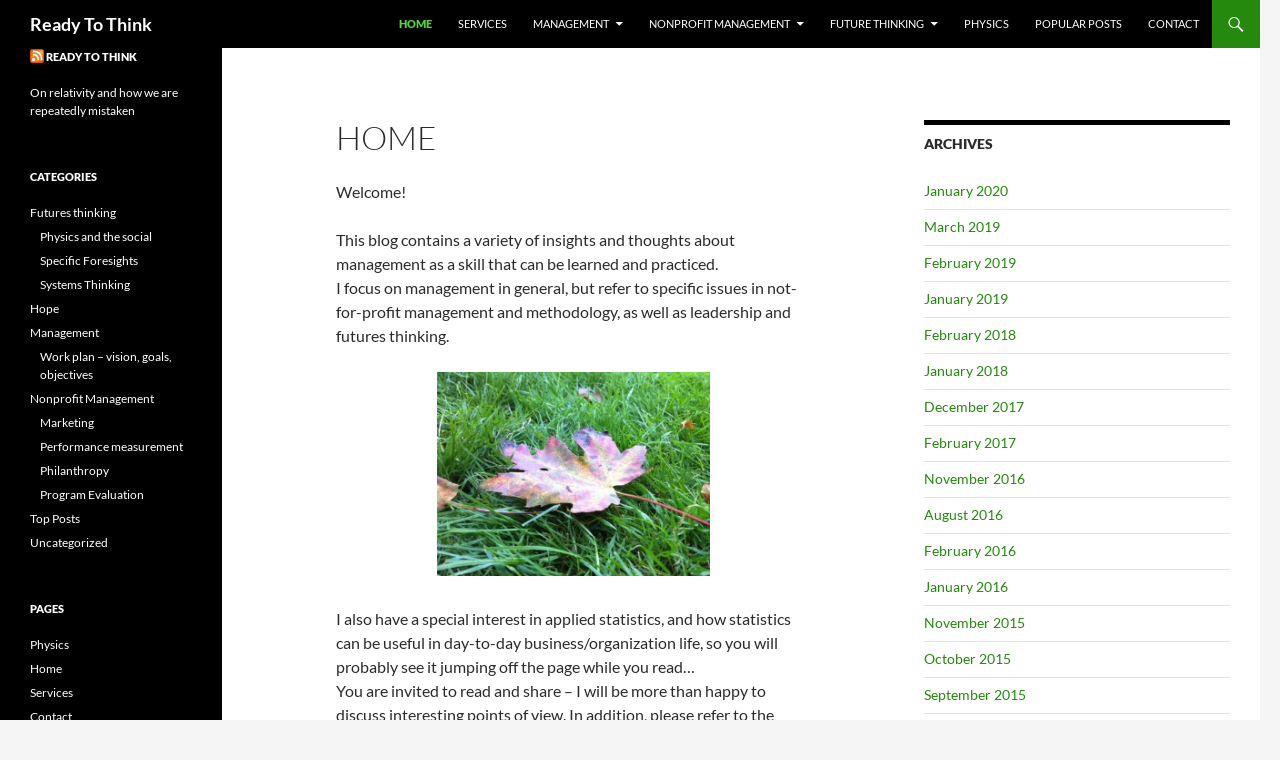

--- FILE ---
content_type: text/html; charset=UTF-8
request_url: http://www.readytothink.net/
body_size: 8094
content:
<!DOCTYPE html>
<!--[if IE 7]>
<html class="ie ie7" lang="en-CA">
<![endif]-->
<!--[if IE 8]>
<html class="ie ie8" lang="en-CA">
<![endif]-->
<!--[if !(IE 7) & !(IE 8)]><!-->
<html lang="en-CA">
<!--<![endif]-->
<head>
	<meta charset="UTF-8">
	<meta name="viewport" content="width=device-width">
	<title>Ready To Think</title>
	<link rel="profile" href="https://gmpg.org/xfn/11">
	<link rel="pingback" href="http://www.readytothink.net/xmlrpc.php">
	<!--[if lt IE 9]>
	<script src="http://www.readytothink.net/wp-content/themes/twentyfourteen/js/html5.js?ver=3.7.0"></script>
	<![endif]-->
	<meta name='robots' content='max-image-preview:large' />
<link rel="alternate" type="application/rss+xml" title="Ready To Think &raquo; Feed" href="http://www.readytothink.net/feed/" />
<link rel="alternate" type="application/rss+xml" title="Ready To Think &raquo; Comments Feed" href="http://www.readytothink.net/comments/feed/" />
<script>
window._wpemojiSettings = {"baseUrl":"https:\/\/s.w.org\/images\/core\/emoji\/14.0.0\/72x72\/","ext":".png","svgUrl":"https:\/\/s.w.org\/images\/core\/emoji\/14.0.0\/svg\/","svgExt":".svg","source":{"concatemoji":"http:\/\/www.readytothink.net\/wp-includes\/js\/wp-emoji-release.min.js?ver=6.2.8"}};
/*! This file is auto-generated */
!function(e,a,t){var n,r,o,i=a.createElement("canvas"),p=i.getContext&&i.getContext("2d");function s(e,t){p.clearRect(0,0,i.width,i.height),p.fillText(e,0,0);e=i.toDataURL();return p.clearRect(0,0,i.width,i.height),p.fillText(t,0,0),e===i.toDataURL()}function c(e){var t=a.createElement("script");t.src=e,t.defer=t.type="text/javascript",a.getElementsByTagName("head")[0].appendChild(t)}for(o=Array("flag","emoji"),t.supports={everything:!0,everythingExceptFlag:!0},r=0;r<o.length;r++)t.supports[o[r]]=function(e){if(p&&p.fillText)switch(p.textBaseline="top",p.font="600 32px Arial",e){case"flag":return s("\ud83c\udff3\ufe0f\u200d\u26a7\ufe0f","\ud83c\udff3\ufe0f\u200b\u26a7\ufe0f")?!1:!s("\ud83c\uddfa\ud83c\uddf3","\ud83c\uddfa\u200b\ud83c\uddf3")&&!s("\ud83c\udff4\udb40\udc67\udb40\udc62\udb40\udc65\udb40\udc6e\udb40\udc67\udb40\udc7f","\ud83c\udff4\u200b\udb40\udc67\u200b\udb40\udc62\u200b\udb40\udc65\u200b\udb40\udc6e\u200b\udb40\udc67\u200b\udb40\udc7f");case"emoji":return!s("\ud83e\udef1\ud83c\udffb\u200d\ud83e\udef2\ud83c\udfff","\ud83e\udef1\ud83c\udffb\u200b\ud83e\udef2\ud83c\udfff")}return!1}(o[r]),t.supports.everything=t.supports.everything&&t.supports[o[r]],"flag"!==o[r]&&(t.supports.everythingExceptFlag=t.supports.everythingExceptFlag&&t.supports[o[r]]);t.supports.everythingExceptFlag=t.supports.everythingExceptFlag&&!t.supports.flag,t.DOMReady=!1,t.readyCallback=function(){t.DOMReady=!0},t.supports.everything||(n=function(){t.readyCallback()},a.addEventListener?(a.addEventListener("DOMContentLoaded",n,!1),e.addEventListener("load",n,!1)):(e.attachEvent("onload",n),a.attachEvent("onreadystatechange",function(){"complete"===a.readyState&&t.readyCallback()})),(e=t.source||{}).concatemoji?c(e.concatemoji):e.wpemoji&&e.twemoji&&(c(e.twemoji),c(e.wpemoji)))}(window,document,window._wpemojiSettings);
</script>
<style>
img.wp-smiley,
img.emoji {
	display: inline !important;
	border: none !important;
	box-shadow: none !important;
	height: 1em !important;
	width: 1em !important;
	margin: 0 0.07em !important;
	vertical-align: -0.1em !important;
	background: none !important;
	padding: 0 !important;
}
</style>
	<link rel='stylesheet' id='wp-block-library-css' href='http://www.readytothink.net/wp-includes/css/dist/block-library/style.min.css?ver=6.2.8' media='all' />
<style id='wp-block-library-theme-inline-css'>
.wp-block-audio figcaption{color:#555;font-size:13px;text-align:center}.is-dark-theme .wp-block-audio figcaption{color:hsla(0,0%,100%,.65)}.wp-block-audio{margin:0 0 1em}.wp-block-code{border:1px solid #ccc;border-radius:4px;font-family:Menlo,Consolas,monaco,monospace;padding:.8em 1em}.wp-block-embed figcaption{color:#555;font-size:13px;text-align:center}.is-dark-theme .wp-block-embed figcaption{color:hsla(0,0%,100%,.65)}.wp-block-embed{margin:0 0 1em}.blocks-gallery-caption{color:#555;font-size:13px;text-align:center}.is-dark-theme .blocks-gallery-caption{color:hsla(0,0%,100%,.65)}.wp-block-image figcaption{color:#555;font-size:13px;text-align:center}.is-dark-theme .wp-block-image figcaption{color:hsla(0,0%,100%,.65)}.wp-block-image{margin:0 0 1em}.wp-block-pullquote{border-bottom:4px solid;border-top:4px solid;color:currentColor;margin-bottom:1.75em}.wp-block-pullquote cite,.wp-block-pullquote footer,.wp-block-pullquote__citation{color:currentColor;font-size:.8125em;font-style:normal;text-transform:uppercase}.wp-block-quote{border-left:.25em solid;margin:0 0 1.75em;padding-left:1em}.wp-block-quote cite,.wp-block-quote footer{color:currentColor;font-size:.8125em;font-style:normal;position:relative}.wp-block-quote.has-text-align-right{border-left:none;border-right:.25em solid;padding-left:0;padding-right:1em}.wp-block-quote.has-text-align-center{border:none;padding-left:0}.wp-block-quote.is-large,.wp-block-quote.is-style-large,.wp-block-quote.is-style-plain{border:none}.wp-block-search .wp-block-search__label{font-weight:700}.wp-block-search__button{border:1px solid #ccc;padding:.375em .625em}:where(.wp-block-group.has-background){padding:1.25em 2.375em}.wp-block-separator.has-css-opacity{opacity:.4}.wp-block-separator{border:none;border-bottom:2px solid;margin-left:auto;margin-right:auto}.wp-block-separator.has-alpha-channel-opacity{opacity:1}.wp-block-separator:not(.is-style-wide):not(.is-style-dots){width:100px}.wp-block-separator.has-background:not(.is-style-dots){border-bottom:none;height:1px}.wp-block-separator.has-background:not(.is-style-wide):not(.is-style-dots){height:2px}.wp-block-table{margin:0 0 1em}.wp-block-table td,.wp-block-table th{word-break:normal}.wp-block-table figcaption{color:#555;font-size:13px;text-align:center}.is-dark-theme .wp-block-table figcaption{color:hsla(0,0%,100%,.65)}.wp-block-video figcaption{color:#555;font-size:13px;text-align:center}.is-dark-theme .wp-block-video figcaption{color:hsla(0,0%,100%,.65)}.wp-block-video{margin:0 0 1em}.wp-block-template-part.has-background{margin-bottom:0;margin-top:0;padding:1.25em 2.375em}
</style>
<link rel='stylesheet' id='classic-theme-styles-css' href='http://www.readytothink.net/wp-includes/css/classic-themes.min.css?ver=6.2.8' media='all' />
<style id='global-styles-inline-css'>
body{--wp--preset--color--black: #000;--wp--preset--color--cyan-bluish-gray: #abb8c3;--wp--preset--color--white: #fff;--wp--preset--color--pale-pink: #f78da7;--wp--preset--color--vivid-red: #cf2e2e;--wp--preset--color--luminous-vivid-orange: #ff6900;--wp--preset--color--luminous-vivid-amber: #fcb900;--wp--preset--color--light-green-cyan: #7bdcb5;--wp--preset--color--vivid-green-cyan: #00d084;--wp--preset--color--pale-cyan-blue: #8ed1fc;--wp--preset--color--vivid-cyan-blue: #0693e3;--wp--preset--color--vivid-purple: #9b51e0;--wp--preset--color--green: #24890d;--wp--preset--color--dark-gray: #2b2b2b;--wp--preset--color--medium-gray: #767676;--wp--preset--color--light-gray: #f5f5f5;--wp--preset--gradient--vivid-cyan-blue-to-vivid-purple: linear-gradient(135deg,rgba(6,147,227,1) 0%,rgb(155,81,224) 100%);--wp--preset--gradient--light-green-cyan-to-vivid-green-cyan: linear-gradient(135deg,rgb(122,220,180) 0%,rgb(0,208,130) 100%);--wp--preset--gradient--luminous-vivid-amber-to-luminous-vivid-orange: linear-gradient(135deg,rgba(252,185,0,1) 0%,rgba(255,105,0,1) 100%);--wp--preset--gradient--luminous-vivid-orange-to-vivid-red: linear-gradient(135deg,rgba(255,105,0,1) 0%,rgb(207,46,46) 100%);--wp--preset--gradient--very-light-gray-to-cyan-bluish-gray: linear-gradient(135deg,rgb(238,238,238) 0%,rgb(169,184,195) 100%);--wp--preset--gradient--cool-to-warm-spectrum: linear-gradient(135deg,rgb(74,234,220) 0%,rgb(151,120,209) 20%,rgb(207,42,186) 40%,rgb(238,44,130) 60%,rgb(251,105,98) 80%,rgb(254,248,76) 100%);--wp--preset--gradient--blush-light-purple: linear-gradient(135deg,rgb(255,206,236) 0%,rgb(152,150,240) 100%);--wp--preset--gradient--blush-bordeaux: linear-gradient(135deg,rgb(254,205,165) 0%,rgb(254,45,45) 50%,rgb(107,0,62) 100%);--wp--preset--gradient--luminous-dusk: linear-gradient(135deg,rgb(255,203,112) 0%,rgb(199,81,192) 50%,rgb(65,88,208) 100%);--wp--preset--gradient--pale-ocean: linear-gradient(135deg,rgb(255,245,203) 0%,rgb(182,227,212) 50%,rgb(51,167,181) 100%);--wp--preset--gradient--electric-grass: linear-gradient(135deg,rgb(202,248,128) 0%,rgb(113,206,126) 100%);--wp--preset--gradient--midnight: linear-gradient(135deg,rgb(2,3,129) 0%,rgb(40,116,252) 100%);--wp--preset--duotone--dark-grayscale: url('#wp-duotone-dark-grayscale');--wp--preset--duotone--grayscale: url('#wp-duotone-grayscale');--wp--preset--duotone--purple-yellow: url('#wp-duotone-purple-yellow');--wp--preset--duotone--blue-red: url('#wp-duotone-blue-red');--wp--preset--duotone--midnight: url('#wp-duotone-midnight');--wp--preset--duotone--magenta-yellow: url('#wp-duotone-magenta-yellow');--wp--preset--duotone--purple-green: url('#wp-duotone-purple-green');--wp--preset--duotone--blue-orange: url('#wp-duotone-blue-orange');--wp--preset--font-size--small: 13px;--wp--preset--font-size--medium: 20px;--wp--preset--font-size--large: 36px;--wp--preset--font-size--x-large: 42px;--wp--preset--spacing--20: 0.44rem;--wp--preset--spacing--30: 0.67rem;--wp--preset--spacing--40: 1rem;--wp--preset--spacing--50: 1.5rem;--wp--preset--spacing--60: 2.25rem;--wp--preset--spacing--70: 3.38rem;--wp--preset--spacing--80: 5.06rem;--wp--preset--shadow--natural: 6px 6px 9px rgba(0, 0, 0, 0.2);--wp--preset--shadow--deep: 12px 12px 50px rgba(0, 0, 0, 0.4);--wp--preset--shadow--sharp: 6px 6px 0px rgba(0, 0, 0, 0.2);--wp--preset--shadow--outlined: 6px 6px 0px -3px rgba(255, 255, 255, 1), 6px 6px rgba(0, 0, 0, 1);--wp--preset--shadow--crisp: 6px 6px 0px rgba(0, 0, 0, 1);}:where(.is-layout-flex){gap: 0.5em;}body .is-layout-flow > .alignleft{float: left;margin-inline-start: 0;margin-inline-end: 2em;}body .is-layout-flow > .alignright{float: right;margin-inline-start: 2em;margin-inline-end: 0;}body .is-layout-flow > .aligncenter{margin-left: auto !important;margin-right: auto !important;}body .is-layout-constrained > .alignleft{float: left;margin-inline-start: 0;margin-inline-end: 2em;}body .is-layout-constrained > .alignright{float: right;margin-inline-start: 2em;margin-inline-end: 0;}body .is-layout-constrained > .aligncenter{margin-left: auto !important;margin-right: auto !important;}body .is-layout-constrained > :where(:not(.alignleft):not(.alignright):not(.alignfull)){max-width: var(--wp--style--global--content-size);margin-left: auto !important;margin-right: auto !important;}body .is-layout-constrained > .alignwide{max-width: var(--wp--style--global--wide-size);}body .is-layout-flex{display: flex;}body .is-layout-flex{flex-wrap: wrap;align-items: center;}body .is-layout-flex > *{margin: 0;}:where(.wp-block-columns.is-layout-flex){gap: 2em;}.has-black-color{color: var(--wp--preset--color--black) !important;}.has-cyan-bluish-gray-color{color: var(--wp--preset--color--cyan-bluish-gray) !important;}.has-white-color{color: var(--wp--preset--color--white) !important;}.has-pale-pink-color{color: var(--wp--preset--color--pale-pink) !important;}.has-vivid-red-color{color: var(--wp--preset--color--vivid-red) !important;}.has-luminous-vivid-orange-color{color: var(--wp--preset--color--luminous-vivid-orange) !important;}.has-luminous-vivid-amber-color{color: var(--wp--preset--color--luminous-vivid-amber) !important;}.has-light-green-cyan-color{color: var(--wp--preset--color--light-green-cyan) !important;}.has-vivid-green-cyan-color{color: var(--wp--preset--color--vivid-green-cyan) !important;}.has-pale-cyan-blue-color{color: var(--wp--preset--color--pale-cyan-blue) !important;}.has-vivid-cyan-blue-color{color: var(--wp--preset--color--vivid-cyan-blue) !important;}.has-vivid-purple-color{color: var(--wp--preset--color--vivid-purple) !important;}.has-black-background-color{background-color: var(--wp--preset--color--black) !important;}.has-cyan-bluish-gray-background-color{background-color: var(--wp--preset--color--cyan-bluish-gray) !important;}.has-white-background-color{background-color: var(--wp--preset--color--white) !important;}.has-pale-pink-background-color{background-color: var(--wp--preset--color--pale-pink) !important;}.has-vivid-red-background-color{background-color: var(--wp--preset--color--vivid-red) !important;}.has-luminous-vivid-orange-background-color{background-color: var(--wp--preset--color--luminous-vivid-orange) !important;}.has-luminous-vivid-amber-background-color{background-color: var(--wp--preset--color--luminous-vivid-amber) !important;}.has-light-green-cyan-background-color{background-color: var(--wp--preset--color--light-green-cyan) !important;}.has-vivid-green-cyan-background-color{background-color: var(--wp--preset--color--vivid-green-cyan) !important;}.has-pale-cyan-blue-background-color{background-color: var(--wp--preset--color--pale-cyan-blue) !important;}.has-vivid-cyan-blue-background-color{background-color: var(--wp--preset--color--vivid-cyan-blue) !important;}.has-vivid-purple-background-color{background-color: var(--wp--preset--color--vivid-purple) !important;}.has-black-border-color{border-color: var(--wp--preset--color--black) !important;}.has-cyan-bluish-gray-border-color{border-color: var(--wp--preset--color--cyan-bluish-gray) !important;}.has-white-border-color{border-color: var(--wp--preset--color--white) !important;}.has-pale-pink-border-color{border-color: var(--wp--preset--color--pale-pink) !important;}.has-vivid-red-border-color{border-color: var(--wp--preset--color--vivid-red) !important;}.has-luminous-vivid-orange-border-color{border-color: var(--wp--preset--color--luminous-vivid-orange) !important;}.has-luminous-vivid-amber-border-color{border-color: var(--wp--preset--color--luminous-vivid-amber) !important;}.has-light-green-cyan-border-color{border-color: var(--wp--preset--color--light-green-cyan) !important;}.has-vivid-green-cyan-border-color{border-color: var(--wp--preset--color--vivid-green-cyan) !important;}.has-pale-cyan-blue-border-color{border-color: var(--wp--preset--color--pale-cyan-blue) !important;}.has-vivid-cyan-blue-border-color{border-color: var(--wp--preset--color--vivid-cyan-blue) !important;}.has-vivid-purple-border-color{border-color: var(--wp--preset--color--vivid-purple) !important;}.has-vivid-cyan-blue-to-vivid-purple-gradient-background{background: var(--wp--preset--gradient--vivid-cyan-blue-to-vivid-purple) !important;}.has-light-green-cyan-to-vivid-green-cyan-gradient-background{background: var(--wp--preset--gradient--light-green-cyan-to-vivid-green-cyan) !important;}.has-luminous-vivid-amber-to-luminous-vivid-orange-gradient-background{background: var(--wp--preset--gradient--luminous-vivid-amber-to-luminous-vivid-orange) !important;}.has-luminous-vivid-orange-to-vivid-red-gradient-background{background: var(--wp--preset--gradient--luminous-vivid-orange-to-vivid-red) !important;}.has-very-light-gray-to-cyan-bluish-gray-gradient-background{background: var(--wp--preset--gradient--very-light-gray-to-cyan-bluish-gray) !important;}.has-cool-to-warm-spectrum-gradient-background{background: var(--wp--preset--gradient--cool-to-warm-spectrum) !important;}.has-blush-light-purple-gradient-background{background: var(--wp--preset--gradient--blush-light-purple) !important;}.has-blush-bordeaux-gradient-background{background: var(--wp--preset--gradient--blush-bordeaux) !important;}.has-luminous-dusk-gradient-background{background: var(--wp--preset--gradient--luminous-dusk) !important;}.has-pale-ocean-gradient-background{background: var(--wp--preset--gradient--pale-ocean) !important;}.has-electric-grass-gradient-background{background: var(--wp--preset--gradient--electric-grass) !important;}.has-midnight-gradient-background{background: var(--wp--preset--gradient--midnight) !important;}.has-small-font-size{font-size: var(--wp--preset--font-size--small) !important;}.has-medium-font-size{font-size: var(--wp--preset--font-size--medium) !important;}.has-large-font-size{font-size: var(--wp--preset--font-size--large) !important;}.has-x-large-font-size{font-size: var(--wp--preset--font-size--x-large) !important;}
.wp-block-navigation a:where(:not(.wp-element-button)){color: inherit;}
:where(.wp-block-columns.is-layout-flex){gap: 2em;}
.wp-block-pullquote{font-size: 1.5em;line-height: 1.6;}
</style>
<link rel='stylesheet' id='twentyfourteen-lato-css' href='http://www.readytothink.net/wp-content/themes/twentyfourteen/fonts/font-lato.css?ver=20230328' media='all' />
<link rel='stylesheet' id='genericons-css' href='http://www.readytothink.net/wp-content/themes/twentyfourteen/genericons/genericons.css?ver=3.0.3' media='all' />
<link rel='stylesheet' id='twentyfourteen-style-css' href='http://www.readytothink.net/wp-content/themes/twentyfourteen/style.css?ver=20230328' media='all' />
<link rel='stylesheet' id='twentyfourteen-block-style-css' href='http://www.readytothink.net/wp-content/themes/twentyfourteen/css/blocks.css?ver=20230206' media='all' />
<!--[if lt IE 9]>
<link rel='stylesheet' id='twentyfourteen-ie-css' href='http://www.readytothink.net/wp-content/themes/twentyfourteen/css/ie.css?ver=20140711' media='all' />
<![endif]-->
<script src='http://www.readytothink.net/wp-includes/js/jquery/jquery.min.js?ver=3.6.4' id='jquery-core-js'></script>
<script src='http://www.readytothink.net/wp-includes/js/jquery/jquery-migrate.min.js?ver=3.4.0' id='jquery-migrate-js'></script>
<link rel="https://api.w.org/" href="http://www.readytothink.net/wp-json/" /><link rel="alternate" type="application/json" href="http://www.readytothink.net/wp-json/wp/v2/pages/16" /><link rel="EditURI" type="application/rsd+xml" title="RSD" href="http://www.readytothink.net/xmlrpc.php?rsd" />
<link rel="wlwmanifest" type="application/wlwmanifest+xml" href="http://www.readytothink.net/wp-includes/wlwmanifest.xml" />
<meta name="generator" content="WordPress 6.2.8" />
<link rel="canonical" href="http://www.readytothink.net/" />
<link rel='shortlink' href='http://www.readytothink.net/' />
<link rel="alternate" type="application/json+oembed" href="http://www.readytothink.net/wp-json/oembed/1.0/embed?url=http%3A%2F%2Fwww.readytothink.net%2F" />
<link rel="alternate" type="text/xml+oembed" href="http://www.readytothink.net/wp-json/oembed/1.0/embed?url=http%3A%2F%2Fwww.readytothink.net%2F&#038;format=xml" />
</head>

<body class="home page-template-default page page-id-16 wp-embed-responsive masthead-fixed footer-widgets grid">
<svg xmlns="http://www.w3.org/2000/svg" viewBox="0 0 0 0" width="0" height="0" focusable="false" role="none" style="visibility: hidden; position: absolute; left: -9999px; overflow: hidden;" ><defs><filter id="wp-duotone-dark-grayscale"><feColorMatrix color-interpolation-filters="sRGB" type="matrix" values=" .299 .587 .114 0 0 .299 .587 .114 0 0 .299 .587 .114 0 0 .299 .587 .114 0 0 " /><feComponentTransfer color-interpolation-filters="sRGB" ><feFuncR type="table" tableValues="0 0.49803921568627" /><feFuncG type="table" tableValues="0 0.49803921568627" /><feFuncB type="table" tableValues="0 0.49803921568627" /><feFuncA type="table" tableValues="1 1" /></feComponentTransfer><feComposite in2="SourceGraphic" operator="in" /></filter></defs></svg><svg xmlns="http://www.w3.org/2000/svg" viewBox="0 0 0 0" width="0" height="0" focusable="false" role="none" style="visibility: hidden; position: absolute; left: -9999px; overflow: hidden;" ><defs><filter id="wp-duotone-grayscale"><feColorMatrix color-interpolation-filters="sRGB" type="matrix" values=" .299 .587 .114 0 0 .299 .587 .114 0 0 .299 .587 .114 0 0 .299 .587 .114 0 0 " /><feComponentTransfer color-interpolation-filters="sRGB" ><feFuncR type="table" tableValues="0 1" /><feFuncG type="table" tableValues="0 1" /><feFuncB type="table" tableValues="0 1" /><feFuncA type="table" tableValues="1 1" /></feComponentTransfer><feComposite in2="SourceGraphic" operator="in" /></filter></defs></svg><svg xmlns="http://www.w3.org/2000/svg" viewBox="0 0 0 0" width="0" height="0" focusable="false" role="none" style="visibility: hidden; position: absolute; left: -9999px; overflow: hidden;" ><defs><filter id="wp-duotone-purple-yellow"><feColorMatrix color-interpolation-filters="sRGB" type="matrix" values=" .299 .587 .114 0 0 .299 .587 .114 0 0 .299 .587 .114 0 0 .299 .587 .114 0 0 " /><feComponentTransfer color-interpolation-filters="sRGB" ><feFuncR type="table" tableValues="0.54901960784314 0.98823529411765" /><feFuncG type="table" tableValues="0 1" /><feFuncB type="table" tableValues="0.71764705882353 0.25490196078431" /><feFuncA type="table" tableValues="1 1" /></feComponentTransfer><feComposite in2="SourceGraphic" operator="in" /></filter></defs></svg><svg xmlns="http://www.w3.org/2000/svg" viewBox="0 0 0 0" width="0" height="0" focusable="false" role="none" style="visibility: hidden; position: absolute; left: -9999px; overflow: hidden;" ><defs><filter id="wp-duotone-blue-red"><feColorMatrix color-interpolation-filters="sRGB" type="matrix" values=" .299 .587 .114 0 0 .299 .587 .114 0 0 .299 .587 .114 0 0 .299 .587 .114 0 0 " /><feComponentTransfer color-interpolation-filters="sRGB" ><feFuncR type="table" tableValues="0 1" /><feFuncG type="table" tableValues="0 0.27843137254902" /><feFuncB type="table" tableValues="0.5921568627451 0.27843137254902" /><feFuncA type="table" tableValues="1 1" /></feComponentTransfer><feComposite in2="SourceGraphic" operator="in" /></filter></defs></svg><svg xmlns="http://www.w3.org/2000/svg" viewBox="0 0 0 0" width="0" height="0" focusable="false" role="none" style="visibility: hidden; position: absolute; left: -9999px; overflow: hidden;" ><defs><filter id="wp-duotone-midnight"><feColorMatrix color-interpolation-filters="sRGB" type="matrix" values=" .299 .587 .114 0 0 .299 .587 .114 0 0 .299 .587 .114 0 0 .299 .587 .114 0 0 " /><feComponentTransfer color-interpolation-filters="sRGB" ><feFuncR type="table" tableValues="0 0" /><feFuncG type="table" tableValues="0 0.64705882352941" /><feFuncB type="table" tableValues="0 1" /><feFuncA type="table" tableValues="1 1" /></feComponentTransfer><feComposite in2="SourceGraphic" operator="in" /></filter></defs></svg><svg xmlns="http://www.w3.org/2000/svg" viewBox="0 0 0 0" width="0" height="0" focusable="false" role="none" style="visibility: hidden; position: absolute; left: -9999px; overflow: hidden;" ><defs><filter id="wp-duotone-magenta-yellow"><feColorMatrix color-interpolation-filters="sRGB" type="matrix" values=" .299 .587 .114 0 0 .299 .587 .114 0 0 .299 .587 .114 0 0 .299 .587 .114 0 0 " /><feComponentTransfer color-interpolation-filters="sRGB" ><feFuncR type="table" tableValues="0.78039215686275 1" /><feFuncG type="table" tableValues="0 0.94901960784314" /><feFuncB type="table" tableValues="0.35294117647059 0.47058823529412" /><feFuncA type="table" tableValues="1 1" /></feComponentTransfer><feComposite in2="SourceGraphic" operator="in" /></filter></defs></svg><svg xmlns="http://www.w3.org/2000/svg" viewBox="0 0 0 0" width="0" height="0" focusable="false" role="none" style="visibility: hidden; position: absolute; left: -9999px; overflow: hidden;" ><defs><filter id="wp-duotone-purple-green"><feColorMatrix color-interpolation-filters="sRGB" type="matrix" values=" .299 .587 .114 0 0 .299 .587 .114 0 0 .299 .587 .114 0 0 .299 .587 .114 0 0 " /><feComponentTransfer color-interpolation-filters="sRGB" ><feFuncR type="table" tableValues="0.65098039215686 0.40392156862745" /><feFuncG type="table" tableValues="0 1" /><feFuncB type="table" tableValues="0.44705882352941 0.4" /><feFuncA type="table" tableValues="1 1" /></feComponentTransfer><feComposite in2="SourceGraphic" operator="in" /></filter></defs></svg><svg xmlns="http://www.w3.org/2000/svg" viewBox="0 0 0 0" width="0" height="0" focusable="false" role="none" style="visibility: hidden; position: absolute; left: -9999px; overflow: hidden;" ><defs><filter id="wp-duotone-blue-orange"><feColorMatrix color-interpolation-filters="sRGB" type="matrix" values=" .299 .587 .114 0 0 .299 .587 .114 0 0 .299 .587 .114 0 0 .299 .587 .114 0 0 " /><feComponentTransfer color-interpolation-filters="sRGB" ><feFuncR type="table" tableValues="0.098039215686275 1" /><feFuncG type="table" tableValues="0 0.66274509803922" /><feFuncB type="table" tableValues="0.84705882352941 0.41960784313725" /><feFuncA type="table" tableValues="1 1" /></feComponentTransfer><feComposite in2="SourceGraphic" operator="in" /></filter></defs></svg><div id="page" class="hfeed site">
	
	<header id="masthead" class="site-header">
		<div class="header-main">
			<h1 class="site-title"><a href="http://www.readytothink.net/" rel="home">Ready To Think</a></h1>

			<div class="search-toggle">
				<a href="#search-container" class="screen-reader-text" aria-expanded="false" aria-controls="search-container">
					Search				</a>
			</div>

			<nav id="primary-navigation" class="site-navigation primary-navigation">
				<button class="menu-toggle">Primary Menu</button>
				<a class="screen-reader-text skip-link" href="#content">
					Skip to content				</a>
				<div class="menu-1-container"><ul id="primary-menu" class="nav-menu"><li id="menu-item-17" class="menu-item menu-item-type-post_type menu-item-object-page menu-item-home current-menu-item page_item page-item-16 current_page_item menu-item-17"><a href="http://www.readytothink.net/" aria-current="page">Home</a></li>
<li id="menu-item-662" class="menu-item menu-item-type-post_type menu-item-object-page menu-item-662"><a href="http://www.readytothink.net/services/">Services</a></li>
<li id="menu-item-119" class="menu-item menu-item-type-taxonomy menu-item-object-category menu-item-has-children menu-item-119"><a href="http://www.readytothink.net/category/management_consulting/">Management</a>
<ul class="sub-menu">
	<li id="menu-item-123" class="menu-item menu-item-type-taxonomy menu-item-object-category menu-item-123"><a href="http://www.readytothink.net/category/management_consulting/work-plan-vision-goals-objectives/">Work plan &#8211; vision, goals, objectives</a></li>
	<li id="menu-item-639" class="menu-item menu-item-type-taxonomy menu-item-object-category menu-item-639"><a href="http://www.readytothink.net/category/nonprofit-management/performance-measurement/">Performance measurement</a></li>
</ul>
</li>
<li id="menu-item-163" class="menu-item menu-item-type-taxonomy menu-item-object-category menu-item-has-children menu-item-163"><a href="http://www.readytothink.net/category/nonprofit-management/">Nonprofit Management</a>
<ul class="sub-menu">
	<li id="menu-item-640" class="menu-item menu-item-type-taxonomy menu-item-object-category menu-item-640"><a href="http://www.readytothink.net/category/nonprofit-management/philanthropy/">Philanthropy</a></li>
	<li id="menu-item-642" class="menu-item menu-item-type-taxonomy menu-item-object-category menu-item-642"><a href="http://www.readytothink.net/category/nonprofit-management/marketing/">Marketing</a></li>
	<li id="menu-item-643" class="menu-item menu-item-type-taxonomy menu-item-object-category menu-item-643"><a href="http://www.readytothink.net/category/nonprofit-management/program-evaluation/">Program Evaluation</a></li>
	<li id="menu-item-332" class="menu-item menu-item-type-taxonomy menu-item-object-category menu-item-332"><a href="http://www.readytothink.net/category/nonprofit-management/performance-measurement/">Performance measurement</a></li>
</ul>
</li>
<li id="menu-item-160" class="menu-item menu-item-type-taxonomy menu-item-object-category menu-item-has-children menu-item-160"><a href="http://www.readytothink.net/category/futures-thinking/">Future Thinking</a>
<ul class="sub-menu">
	<li id="menu-item-637" class="menu-item menu-item-type-taxonomy menu-item-object-category menu-item-637"><a href="http://www.readytothink.net/category/futures-thinking/specific-foresights-futures-thinking/">Specific Foresights</a></li>
	<li id="menu-item-644" class="menu-item menu-item-type-taxonomy menu-item-object-category menu-item-644"><a href="http://www.readytothink.net/category/futures-thinking/systems-thinking/">Systems Thinking</a></li>
</ul>
</li>
<li id="menu-item-3361" class="menu-item menu-item-type-post_type menu-item-object-page menu-item-3361"><a href="http://www.readytothink.net/physics/">Physics</a></li>
<li id="menu-item-169" class="menu-item menu-item-type-taxonomy menu-item-object-category menu-item-169"><a href="http://www.readytothink.net/category/top-rated-posts-on-management-ready-to-think/">Popular Posts</a></li>
<li id="menu-item-136" class="menu-item menu-item-type-post_type menu-item-object-page menu-item-136"><a href="http://www.readytothink.net/contact/">Contact</a></li>
</ul></div>			</nav>
		</div>

		<div id="search-container" class="search-box-wrapper hide">
			<div class="search-box">
				<form role="search" method="get" class="search-form" action="http://www.readytothink.net/">
				<label>
					<span class="screen-reader-text">Search for:</span>
					<input type="search" class="search-field" placeholder="Search &hellip;" value="" name="s" />
				</label>
				<input type="submit" class="search-submit" value="Search" />
			</form>			</div>
		</div>
	</header><!-- #masthead -->

	<div id="main" class="site-main">

<div id="main-content" class="main-content">

	<div id="primary" class="content-area">
		<div id="content" class="site-content" role="main">

			
<article id="post-16" class="post-16 page type-page status-publish hentry">
	<header class="entry-header"><h1 class="entry-title">Home</h1></header><!-- .entry-header -->
	<div class="entry-content">
		<p>Welcome!</p>
<p>This blog contains a variety of insights and thoughts about management as a skill that can be learned and practiced.<br />
I focus on management in general, but refer to specific issues in not-for-profit management and methodology, as well as leadership and futures thinking.</p>
<p><a href="http://www.readytothink.net/wp-content/uploads/2015/02/2014-08-30-14.14.53.jpg"><img decoding="async" class=" wp-image-133 aligncenter" src="http://www.readytothink.net/wp-content/uploads/2015/02/2014-08-30-14.14.53-300x224.jpg" alt="2014-08-30 14.14.53" width="273" height="204" srcset="http://www.readytothink.net/wp-content/uploads/2015/02/2014-08-30-14.14.53-300x224.jpg 300w, http://www.readytothink.net/wp-content/uploads/2015/02/2014-08-30-14.14.53-600x448.jpg 600w, http://www.readytothink.net/wp-content/uploads/2015/02/2014-08-30-14.14.53.jpg 800w" sizes="(max-width: 273px) 100vw, 273px" /></a><br />
I also have a special interest in applied statistics, and how statistics can be useful in day-to-day business/organization life, so you will probably see it jumping off the page while you read&#8230;<br />
You are invited to read and share &#8211; I will be more than happy to discuss interesting points of view. In addition, please refer to the movies section, if you want to read articles that use films to convey a management message. Please do not hesitate to suggest improvements and comment, and visit our <a href="http://www.readytothink.net/services/" target="_blank">services page</a>.</p>
<p>Enjoy the reading and have fun (-:</p>
<p><span class="u-linkComplex-target"><a class="ProfileHeaderCard-screennameLink u-linkComplex js-nav" href="https://twitter.com/ready2think" target="_blank"><br />
</a></span><img decoding="async" loading="lazy" class=" wp-image-114 alignright" src="http://www.readytothink.net/wp-content/uploads/2015/02/2012-01-03-11.01.59-224x300.jpg" alt="2012-01-03 11.01.59" width="287" height="384" srcset="http://www.readytothink.net/wp-content/uploads/2015/02/2012-01-03-11.01.59-224x300.jpg 224w, http://www.readytothink.net/wp-content/uploads/2015/02/2012-01-03-11.01.59-600x803.jpg 600w, http://www.readytothink.net/wp-content/uploads/2015/02/2012-01-03-11.01.59-660x884.jpg 660w, http://www.readytothink.net/wp-content/uploads/2015/02/2012-01-03-11.01.59.jpg 717w" sizes="(max-width: 287px) 100vw, 287px" /></p>
<p>&nbsp;</p>
<h5 style="text-align: right;"></h5>
<p>&nbsp;</p>
<p>&nbsp;</p>
	</div><!-- .entry-content -->
</article><!-- #post-16 -->

		</div><!-- #content -->
	</div><!-- #primary -->
	<div id="content-sidebar" class="content-sidebar widget-area" role="complementary">
	<aside id="archives-2" class="widget widget_archive"><h1 class="widget-title">Archives</h1><nav aria-label="Archives">
			<ul>
					<li><a href='http://www.readytothink.net/2020/01/'>January 2020</a></li>
	<li><a href='http://www.readytothink.net/2019/03/'>March 2019</a></li>
	<li><a href='http://www.readytothink.net/2019/02/'>February 2019</a></li>
	<li><a href='http://www.readytothink.net/2019/01/'>January 2019</a></li>
	<li><a href='http://www.readytothink.net/2018/02/'>February 2018</a></li>
	<li><a href='http://www.readytothink.net/2018/01/'>January 2018</a></li>
	<li><a href='http://www.readytothink.net/2017/12/'>December 2017</a></li>
	<li><a href='http://www.readytothink.net/2017/02/'>February 2017</a></li>
	<li><a href='http://www.readytothink.net/2016/11/'>November 2016</a></li>
	<li><a href='http://www.readytothink.net/2016/08/'>August 2016</a></li>
	<li><a href='http://www.readytothink.net/2016/02/'>February 2016</a></li>
	<li><a href='http://www.readytothink.net/2016/01/'>January 2016</a></li>
	<li><a href='http://www.readytothink.net/2015/11/'>November 2015</a></li>
	<li><a href='http://www.readytothink.net/2015/10/'>October 2015</a></li>
	<li><a href='http://www.readytothink.net/2015/09/'>September 2015</a></li>
	<li><a href='http://www.readytothink.net/2015/07/'>July 2015</a></li>
	<li><a href='http://www.readytothink.net/2015/06/'>June 2015</a></li>
	<li><a href='http://www.readytothink.net/2015/04/'>April 2015</a></li>
	<li><a href='http://www.readytothink.net/2015/03/'>March 2015</a></li>
	<li><a href='http://www.readytothink.net/2015/02/'>February 2015</a></li>
			</ul>

			</nav></aside></div><!-- #content-sidebar -->
</div><!-- #main-content -->

<div id="secondary">
	
	
		<div id="primary-sidebar" class="primary-sidebar widget-area" role="complementary">
		<aside id="rss-3" class="widget widget_rss"><h1 class="widget-title"><a class="rsswidget rss-widget-feed" href="http://www.readytothink.net/?feed=rss"><img class="rss-widget-icon" style="border:0" width="14" height="14" src="http://www.readytothink.net/wp-includes/images/rss.png" alt="RSS" loading="lazy" /></a> <a class="rsswidget rss-widget-title" href="http://www.readytothink.net/">Ready To Think</a></h1><nav aria-label="Ready To Think"><ul><li><a class='rsswidget' href='http://www.readytothink.net/management_consulting/work-plan-vision-goals-objectives/on-relativity-and-how-we-are-repeatedly-mistaken/'>On relativity and how we are repeatedly mistaken</a></li></ul></nav></aside><aside id="categories-3" class="widget widget_categories"><h1 class="widget-title">Categories</h1><nav aria-label="Categories">
			<ul>
					<li class="cat-item cat-item-29"><a href="http://www.readytothink.net/category/futures-thinking/">Futures thinking</a>
<ul class='children'>
	<li class="cat-item cat-item-93"><a href="http://www.readytothink.net/category/futures-thinking/physics-and-the-social/">Physics and the social</a>
</li>
	<li class="cat-item cat-item-59"><a href="http://www.readytothink.net/category/futures-thinking/specific-foresights-futures-thinking/">Specific Foresights</a>
</li>
	<li class="cat-item cat-item-83"><a href="http://www.readytothink.net/category/futures-thinking/systems-thinking/">Systems Thinking</a>
</li>
</ul>
</li>
	<li class="cat-item cat-item-46"><a href="http://www.readytothink.net/category/hope/">Hope</a>
</li>
	<li class="cat-item cat-item-19"><a href="http://www.readytothink.net/category/management_consulting/">Management</a>
<ul class='children'>
	<li class="cat-item cat-item-22"><a href="http://www.readytothink.net/category/management_consulting/work-plan-vision-goals-objectives/">Work plan &#8211; vision, goals, objectives</a>
</li>
</ul>
</li>
	<li class="cat-item cat-item-34"><a href="http://www.readytothink.net/category/nonprofit-management/">Nonprofit Management</a>
<ul class='children'>
	<li class="cat-item cat-item-78"><a href="http://www.readytothink.net/category/nonprofit-management/marketing/">Marketing</a>
</li>
	<li class="cat-item cat-item-42"><a href="http://www.readytothink.net/category/nonprofit-management/performance-measurement/">Performance measurement</a>
</li>
	<li class="cat-item cat-item-73"><a href="http://www.readytothink.net/category/nonprofit-management/philanthropy/">Philanthropy</a>
</li>
	<li class="cat-item cat-item-82"><a href="http://www.readytothink.net/category/nonprofit-management/program-evaluation/">Program Evaluation</a>
</li>
</ul>
</li>
	<li class="cat-item cat-item-41"><a href="http://www.readytothink.net/category/top-rated-posts-on-management-ready-to-think/">Top Posts</a>
</li>
	<li class="cat-item cat-item-1"><a href="http://www.readytothink.net/category/uncategorized/">Uncategorized</a>
</li>
			</ul>

			</nav></aside><aside id="pages-3" class="widget widget_pages"><h1 class="widget-title">Pages</h1><nav aria-label="Pages">
			<ul>
				<li class="page_item page-item-3358"><a href="http://www.readytothink.net/physics/">Physics</a></li>
<li class="page_item page-item-16 current_page_item"><a href="http://www.readytothink.net/" aria-current="page">Home</a></li>
<li class="page_item page-item-660"><a href="http://www.readytothink.net/services/">Services</a></li>
<li class="page_item page-item-135"><a href="http://www.readytothink.net/contact/">Contact</a></li>
			</ul>

			</nav></aside>
		<aside id="recent-posts-3" class="widget widget_recent_entries">
		<h1 class="widget-title">Recent Posts</h1><nav aria-label="Recent Posts">
		<ul>
											<li>
					<a href="http://www.readytothink.net/management_consulting/work-plan-vision-goals-objectives/on-relativity-and-how-we-are-repeatedly-mistaken/">On relativity and how we are repeatedly mistaken</a>
									</li>
											<li>
					<a href="http://www.readytothink.net/nonprofit-management/what-can-we-learn-from-otf-giving-history-part-3/">What can we learn from OTF giving history &#8211; Part 3</a>
									</li>
											<li>
					<a href="http://www.readytothink.net/nonprofit-management/what-can-we-learn-from-otf-giving-history-part-2/">WHAT CAN WE LEARN FROM OTF GIVING HISTORY? PART 2</a>
									</li>
											<li>
					<a href="http://www.readytothink.net/nonprofit-management/what-can-we-learn-from-otf-giving-history-part-1/">What can we learn from OTF giving history? PART 1</a>
									</li>
											<li>
					<a href="http://www.readytothink.net/nonprofit-management/performance-measurement/on-the-credibility-of-credibility-tools/">On the credibility of credibility tools</a>
									</li>
					</ul>

		</nav></aside>	</div><!-- #primary-sidebar -->
	</div><!-- #secondary -->

		</div><!-- #main -->

		<footer id="colophon" class="site-footer">

			
<div id="supplementary">
	<div id="footer-sidebar" class="footer-sidebar widget-area" role="complementary">
			</div><!-- #footer-sidebar -->
</div><!-- #supplementary -->

			<div class="site-info">
												<a href="https://en-ca.wordpress.org/" class="imprint">
					Proudly powered by WordPress				</a>
			</div><!-- .site-info -->
		</footer><!-- #colophon -->
	</div><!-- #page -->

	<script src='http://www.readytothink.net/wp-includes/js/imagesloaded.min.js?ver=4.1.4' id='imagesloaded-js'></script>
<script src='http://www.readytothink.net/wp-includes/js/masonry.min.js?ver=4.2.2' id='masonry-js'></script>
<script src='http://www.readytothink.net/wp-includes/js/jquery/jquery.masonry.min.js?ver=3.1.2b' id='jquery-masonry-js'></script>
<script src='http://www.readytothink.net/wp-content/themes/twentyfourteen/js/functions.js?ver=20210122' id='twentyfourteen-script-js'></script>
</body>
</html>
